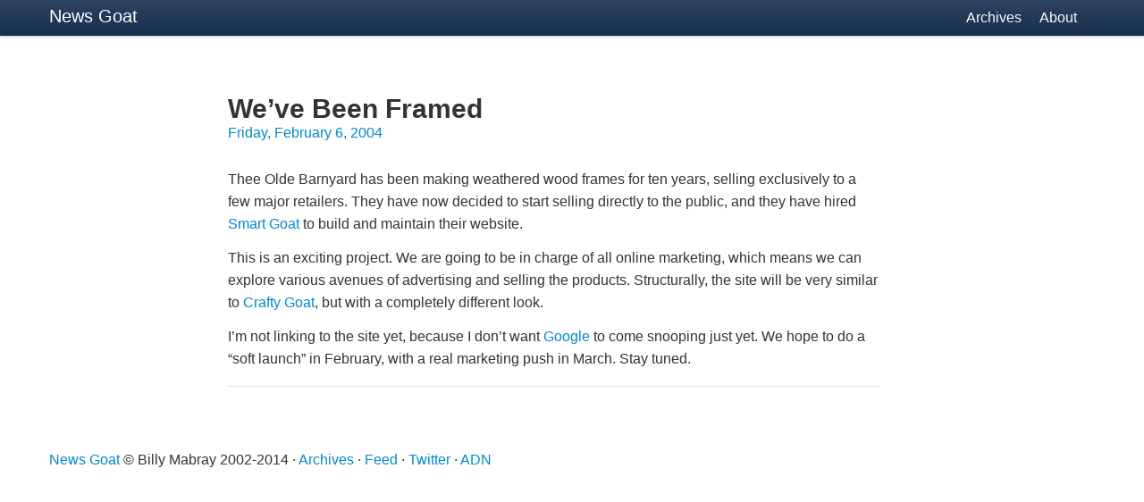

--- FILE ---
content_type: text/html
request_url: http://newsgoat.com/2004/02/06/weve-been-framed/
body_size: 1574
content:
<!DOCTYPE html>
<html lang="en">
<head>
    <meta charset="utf-8">
    <title>News Goat: We’ve Been Framed</title>
    <meta name="description" content="">
    <meta name="author" content="Billy Mabray">
    <meta name="viewport" content="width=device-width, initial-scale=1.0">

    <!-- Le HTML5 shim, for IE6-8 support of HTML elements -->
    <!--[if lt IE 9]>
    <script src="http://newsgoat.com/theme/html5.js"></script>
    <![endif]-->

    <!-- Le styles -->
    <link href="http://newsgoat.com/theme/bootstrap.min.css" rel="stylesheet">
    <link href="http://newsgoat.com/theme/bootstrap.min.responsive.css" rel="stylesheet">
    <link href="http://newsgoat.com/theme/local.css" rel="stylesheet">
    <link href="http://newsgoat.com/theme/pygments.css" rel="stylesheet">
	<link href="/feed" type="application/atom+xml" rel="alternate" title="Atom Feed">
</head>

<body>

<div class="navbar">
    <div class="navbar-inner">
    <div class="container">

         <a class="btn btn-navbar" data-toggle="collapse" data-target=".nav-collapse">
             <span class="icon-bar"></span>
             <span class="icon-bar"></span>
             <span class="icon-bar"></span>
         </a>

        <a class="brand" href="http://newsgoat.com">News Goat</a>

        <div class="nav-collapse">
        <ul class="nav">
            <li><a href="/archives.html">Archives</a></li>
            
            <li><a href="http://newsgoat.com/pages/about.html">About</a></li>
        </ul>
        </div>
        
    </div>
    </div>
</div>

<div class="container">
    <div class="content">
    <div class="row">

        <div class="span8 offset2">
    <div class='article'>
        <div class="content-title">
	            <h1>We’ve Been&nbsp;Framed</h1>
<a href="http://newsgoat.com/2004/02/06/weve-been-framed/" title="Permalink to We’ve Been Framed">Friday, February  6, 2004</a>        </div>
	
        <div><p>Thee Olde Barnyard has been making weathered wood frames for ten years, selling exclusively to a few major retailers. They have now decided to start selling directly to the public, and they have hired <a href="http://www.smartgoat.com">Smart Goat</a> to build and maintain their&nbsp;website.</p>

<p>This is an exciting project. We are going to be in charge of all online marketing, which means we can explore various avenues of advertising and selling the products. Structurally, the site will be very similar to <a href="http://www.craftygoat.com">Crafty Goat</a>, but with a completely different&nbsp;look.</p>

<p>I&#8217;m not linking to the site yet, because I don&#8217;t want <a href="http://www.google.com">Google</a> to come snooping just yet. We hope to do a &#x201C;soft launch&#x201D; in February, with a real marketing push in March. Stay&nbsp;tuned.</p></div>
	
        <hr>
    </div>
        </div>
        
    </div>     </div> 
<footer>
<br />
<p><a href="http://newsgoat.com">News Goat</a> &copy; Billy Mabray 2002-2014 &middot; <a href="/archives.html">Archives</a>&nbsp;&middot;&nbsp;<a href="/feed">Feed</a>&nbsp;&middot;&nbsp;<a href="http://twitter.com/News_Goat">Twitter</a>&nbsp;&middot;&nbsp;<a href="http://alpha.app.net/newsgoat" rel="me">ADN</a></p>
</footer>

</div> <!-- /container -->
<script src="http://ajax.googleapis.com/ajax/libs/jquery/1.7.1/jquery.min.js"></script>
<script src="http://twitter.github.com/bootstrap/assets/js/bootstrap-collapse.js"></script>
<script>var _gaq=[['_setAccount','UA-95639-2'],['_trackPageview']];(function(d,t){var g=d.createElement(t),s=d.getElementsByTagName(t)[0];g.src='//www.google-analytics.com/ga.js';s.parentNode.insertBefore(g,s)}(document,'script'))</script>
 
<!-- 
<a href="http://alpha.app.net/billygoat" rel="me nofollow">ADN</a>
 -->
</body>
</html>

--- FILE ---
content_type: text/css
request_url: http://newsgoat.com/theme/pygments.css
body_size: 1164
content:
/*Syntax highlighting for pygments*/
.codehilite .hll { background-color: #ffffcc }
.codehilite .c { color: #60a0b0; font-style: italic } /* Comment */
.codehilite .err { border: 1px solid #FF0000 } /* Error */
.codehilite .k { color: #007020; font-weight: bold } /* Keyword */
.codehilite .o { color: #666666 } /* Operator */
.codehilite .cm { color: #60a0b0; font-style: italic } /* Comment.Multiline */
.codehilite .cp { color: #007020 } /* Comment.Preproc */
.codehilite .c1 { color: #60a0b0; font-style: italic } /* Comment.Single */
.codehilite .cs { color: #60a0b0; background-color: #fff0f0 } /* Comment.Special */
.codehilite .gd { color: #A00000 } /* Generic.Deleted */
.codehilite .ge { font-style: italic } /* Generic.Emph */
.codehilite .gr { color: #FF0000 } /* Generic.Error */
.codehilite .gh { color: #000080; font-weight: bold } /* Generic.Heading */
.codehilite .gi { color: #00A000 } /* Generic.Inserted */
.codehilite .go { color: #808080 } /* Generic.Output */
.codehilite .gp { color: #c65d09; font-weight: bold } /* Generic.Prompt */
.codehilite .gs { font-weight: bold } /* Generic.Strong */
.codehilite .gu { color: #800080; font-weight: bold } /* Generic.Subheading */
.codehilite .gt { color: #0040D0 } /* Generic.Traceback */
.codehilite .kc { color: #007020; font-weight: bold } /* Keyword.Constant */
.codehilite .kd { color: #007020; font-weight: bold } /* Keyword.Declaration */
.codehilite .kn { color: #007020; font-weight: bold } /* Keyword.Namespace */
.codehilite .kp { color: #007020 } /* Keyword.Pseudo */
.codehilite .kr { color: #007020; font-weight: bold } /* Keyword.Reserved */
.codehilite .kt { color: #902000 } /* Keyword.Type */
.codehilite .m { color: #40a070 } /* Literal.Number */
.codehilite .s { color: #4070a0 } /* Literal.String */
.codehilite .na { color: #4070a0 } /* Name.Attribute */
.codehilite .nb { color: #007020 } /* Name.Builtin */
.codehilite .nc { color: #0e84b5; font-weight: bold } /* Name.Class */
.codehilite .no { color: #60add5 } /* Name.Constant */
.codehilite .nd { color: #555555; font-weight: bold } /* Name.Decorator */
.codehilite .ni { color: #d55537; font-weight: bold } /* Name.Entity */
.codehilite .ne { color: #007020 } /* Name.Exception */
.codehilite .nf { color: #06287e } /* Name.Function */
.codehilite .nl { color: #002070; font-weight: bold } /* Name.Label */
.codehilite .nn { color: #0e84b5; font-weight: bold } /* Name.Namespace */
.codehilite .nt { color: #062873; font-weight: bold } /* Name.Tag */
.codehilite .nv { color: #bb60d5 } /* Name.Variable */
.codehilite .ow { color: #007020; font-weight: bold } /* Operator.Word */
.codehilite .w { color: #bbbbbb } /* Text.Whitespace */
.codehilite .mf { color: #40a070 } /* Literal.Number.Float */
.codehilite .mh { color: #40a070 } /* Literal.Number.Hex */
.codehilite .mi { color: #40a070 } /* Literal.Number.Integer */
.codehilite .mo { color: #40a070 } /* Literal.Number.Oct */
.codehilite .sb { color: #4070a0 } /* Literal.String.Backtick */
.codehilite .sc { color: #4070a0 } /* Literal.String.Char */
.codehilite .sd { color: #4070a0; font-style: italic } /* Literal.String.Doc */
.codehilite .s2 { color: #4070a0 } /* Literal.String.Double */
.codehilite .se { color: #4070a0; font-weight: bold } /* Literal.String.Escape */
.codehilite .sh { color: #4070a0 } /* Literal.String.Heredoc */
.codehilite .si { color: #70a0d0; font-style: italic } /* Literal.String.Interpol */
.codehilite .sx { color: #c65d09 } /* Literal.String.Other */
.codehilite .sr { color: #235388 } /* Literal.String.Regex */
.codehilite .s1 { color: #4070a0 } /* Literal.String.Single */
.codehilite .ss { color: #517918 } /* Literal.String.Symbol */
.codehilite .bp { color: #007020 } /* Name.Builtin.Pseudo */
.codehilite .vc { color: #bb60d5 } /* Name.Variable.Class */
.codehilite .vg { color: #bb60d5 } /* Name.Variable.Global */
.codehilite .vi { color: #bb60d5 } /* Name.Variable.Instance */
.codehilite .il { color: #40a070 } /* Literal.Number.Integer.Long */

/*Syntax highlighting for pygments*/
.highlight .hll { background-color: #ffffcc }
.highlight .c { color: #60a0b0; font-style: italic } /* Comment */
.highlight .err { border: 1px solid #FF0000 } /* Error */
.highlight .k { color: #007020; font-weight: bold } /* Keyword */
.highlight .o { color: #666666 } /* Operator */
.highlight .cm { color: #60a0b0; font-style: italic } /* Comment.Multiline */
.highlight .cp { color: #007020 } /* Comment.Preproc */
.highlight .c1 { color: #60a0b0; font-style: italic } /* Comment.Single */
.highlight .cs { color: #60a0b0; background-color: #fff0f0 } /* Comment.Special */
.highlight .gd { color: #A00000 } /* Generic.Deleted */
.highlight .ge { font-style: italic } /* Generic.Emph */
.highlight .gr { color: #FF0000 } /* Generic.Error */
.highlight .gh { color: #000080; font-weight: bold } /* Generic.Heading */
.highlight .gi { color: #00A000 } /* Generic.Inserted */
.highlight .go { color: #808080 } /* Generic.Output */
.highlight .gp { color: #c65d09; font-weight: bold } /* Generic.Prompt */
.highlight .gs { font-weight: bold } /* Generic.Strong */
.highlight .gu { color: #800080; font-weight: bold } /* Generic.Subheading */
.highlight .gt { color: #0040D0 } /* Generic.Traceback */
.highlight .kc { color: #007020; font-weight: bold } /* Keyword.Constant */
.highlight .kd { color: #007020; font-weight: bold } /* Keyword.Declaration */
.highlight .kn { color: #007020; font-weight: bold } /* Keyword.Namespace */
.highlight .kp { color: #007020 } /* Keyword.Pseudo */
.highlight .kr { color: #007020; font-weight: bold } /* Keyword.Reserved */
.highlight .kt { color: #902000 } /* Keyword.Type */
.highlight .m { color: #40a070 } /* Literal.Number */
.highlight .s { color: #4070a0 } /* Literal.String */
.highlight .na { color: #4070a0 } /* Name.Attribute */
.highlight .nb { color: #007020 } /* Name.Builtin */
.highlight .nc { color: #0e84b5; font-weight: bold } /* Name.Class */
.highlight .no { color: #60add5 } /* Name.Constant */
.highlight .nd { color: #555555; font-weight: bold } /* Name.Decorator */
.highlight .ni { color: #d55537; font-weight: bold } /* Name.Entity */
.highlight .ne { color: #007020 } /* Name.Exception */
.highlight .nf { color: #06287e } /* Name.Function */
.highlight .nl { color: #002070; font-weight: bold } /* Name.Label */
.highlight .nn { color: #0e84b5; font-weight: bold } /* Name.Namespace */
.highlight .nt { color: #062873; font-weight: bold } /* Name.Tag */
.highlight .nv { color: #bb60d5 } /* Name.Variable */
.highlight .ow { color: #007020; font-weight: bold } /* Operator.Word */
.highlight .w { color: #bbbbbb } /* Text.Whitespace */
.highlight .mf { color: #40a070 } /* Literal.Number.Float */
.highlight .mh { color: #40a070 } /* Literal.Number.Hex */
.highlight .mi { color: #40a070 } /* Literal.Number.Integer */
.highlight .mo { color: #40a070 } /* Literal.Number.Oct */
.highlight .sb { color: #4070a0 } /* Literal.String.Backtick */
.highlight .sc { color: #4070a0 } /* Literal.String.Char */
.highlight .sd { color: #4070a0; font-style: italic } /* Literal.String.Doc */
.highlight .s2 { color: #4070a0 } /* Literal.String.Double */
.highlight .se { color: #4070a0; font-weight: bold } /* Literal.String.Escape */
.highlight .sh { color: #4070a0 } /* Literal.String.Heredoc */
.highlight .si { color: #70a0d0; font-style: italic } /* Literal.String.Interpol */
.highlight .sx { color: #c65d09 } /* Literal.String.Other */
.highlight .sr { color: #235388 } /* Literal.String.Regex */
.highlight .s1 { color: #4070a0 } /* Literal.String.Single */
.highlight .ss { color: #517918 } /* Literal.String.Symbol */
.highlight .bp { color: #007020 } /* Name.Builtin.Pseudo */
.highlight .vc { color: #bb60d5 } /* Name.Variable.Class */
.highlight .vg { color: #bb60d5 } /* Name.Variable.Global */
.highlight .vi { color: #bb60d5 } /* Name.Variable.Instance */
.highlight .il { color: #40a070 } /* Literal.Number.Integer.Long */

